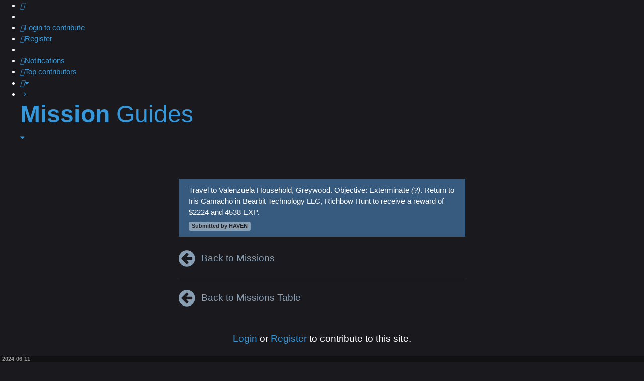

--- FILE ---
content_type: text/html; charset=UTF-8
request_url: https://df2haven.com/missions/mission.php?d=20240611&uid=b9b833cad5
body_size: 6006
content:
<!doctype html>
<html lang="en">
<head>
<meta charset="utf-8">
<meta name="viewport" content="width=device-width, initial-scale=1, shrink-to-fit=no, maximum-scale=1, user-scalable=0">
<meta name="description" content="Add daily missions and NPC locations from Dead Frontier 2 to DF2 HAVEN Mission Guides.">
<meta name="robots" content="noindex">
<title>Contribute Mission Information | DF2 HAVEN</title>
<link href="https://cdn.jsdelivr.net/gh/pattishih/Fork-Awesome@master/css/fork-awesome.min.css" rel="stylesheet">
<link href="/css/bootstrap-4.0.0-dist/bootstrap-darkly-slim.css?20191125" rel="stylesheet">
<link href="https://cdn.jsdelivr.net/gh/pattishih/df2haven/bootstrap-grid-slim-min.css" rel="stylesheet">
<link href="/global/css/navbar-min.css?20230608" rel="stylesheet">
<link href="/missions/css/missions-table-min.css?20200308" rel="stylesheet">

<script async src="https://www.googletagmanager.com/gtag/js?id=UA-126704067-1"></script>
<script>
    window.dataLayer = window.dataLayer || [];
    function gtag(){dataLayer.push(arguments);}
    gtag("js", new Date());
    gtag("config", "UA-126704067-1");
</script>
</head>
<body class="dark" style="background-color:#19191e">
<ul id="mainNav" class="nav-main bg-nav navbar-wide shrink" role="navigation"><li class="dropdown dropdown-container responsive-menu" data-responsive="true"><a id="responsiveMenu" href="javascript:void(0);" class="dropdown-trigger hidden" role="button" aria-haspopup="true" aria-expanded="false" data-toggle="dropdown"><i class="icon fa-bars" aria-hidden="true"></i></a><nav class="dropdown-menu"><ul class="page-menu dropdown-contents" role="menu" aria-labelledby="pageMenu"><li class="dropdown-item active"><a href="/missions" role="menuitem"><i class="icon fa-map-signs fa-fw" aria-hidden="true"></i><span><strong>Mission</strong> Guides</span></a></li><li class="dropdown-item"><a href="/bosses" role="menuitem"><i class="icon fa-key-modern fa-fw" aria-hidden="true"></i><span><strong>Boss Location</strong> Guides</span></a></li><li class="dropdown-item"><a href="/community" role="menuitem"><i class="icon fa-users fa-fw" aria-hidden="true"></i><span><strong>Community</strong> Area</span></a></li><li class="dropdown-item"><a href="https://discord.gg/WYpZBhV" role="menuitem"><i class="icon fa-discord fa-fw" aria-hidden="true"></i><span>HAVEN <strong>Discord</strong></span></a></li></ul></nav></li><li data-skip-responsive="true"><a class="navbar-brand" title="HAVEN" href="//www.df2haven.com"></a></li><li class="rightside login" data-responsive="true">
		<a href="javascript:void(0);" title="Login to contribute" accesskey="x" role="menuitem" id="login">
			<i class="icon fa-sign-in fa-fw" aria-hidden="true"></i><span>Login</span><span class="responsive-hide"> to contribute</span>
		</a>
	</li>
	<li class="rightside responsive-hide register" data-responsive="true">
		<a href="/community/ucp.php?mode=register&redirect=/missions/" role="menuitem">
			<i class="icon fa-user-plus fa-fw" aria-hidden="true"></i><span class="responsive-hide">Register</span>
		</a>
	</li>
	<li class="rightside separator"></li><li class="dropdown dropdown-extended rightside" data-responsive="true">
	<a href="javascript:void(0);" id="notification_list_button" class="dropdown-trigger" role="button" aria-haspopup="true" aria-expanded="false" data-toggle="dropdown">
		<i class="icon fa-bell fa-fw" aria-hidden="true"></i><strong class="navbar-counter"></strong><span class="responsive-hide hidden">Notifications</span>
	</a><nav class="dropdown-menu dropdown-menu-right"><ul id="notification-list" class="notification-list dropdown-contents" aria-labelledby="notification_list_button">
		<li class="header"><span>Site Notifications</span>
			<span class="header_settings">
				<a href="#"><i class="fa fa-cog hidden"></i></a>
			</span>
		</li><li class="notification"><a data-notification-id="update" data-notification-date="20191024" class="notification-block " href="//www.df2haven.com/community/viewforum.php?f=29">
	<div class="notification-text d-flex">
		<div class="notification-avatar"><i class="fa fa-outer"><span class="fa-haven-shield"></span></i></div>
		<div class="notification-msg">
			<p class="notification-title">News from HAVEN</p>
			<p class="notification-reference">Check out the 'HAVEN News' subforum to get updates on new features and tools added to the site.</p>
			<p class="notification-footer">Click to browse HAVEN News <i class='fa fa-arrow-right ml-1'></i></p>
		</div>
	</div></a></li><li class="notification"><a data-notification-id="top_contributor" data-notification-date="20260112" class="notification-block no-link" href="javascript:void(0);">
	<div class="notification-text d-flex">
		<div class="notification-avatar"><i class="fa fa-line-chart"></i></div>
		<div class="notification-msg">
			<p class="notification-title">New Weekly Top Contributors!</p>
			<p class="notification-reference">Top contributors list is updated every Monday at 9am UTC. Be sure to check them out, and if you see them around, don't forget to thank them! :)</p>
			<p class="notification-footer">January 19, 2026</p>
		</div>
	</div></a></li><li class="notification" style="background-color: #f26553;"><a data-notification-id="patreon" data-notification-date="10062016" class="notification-block" href="https://www.patreon.com/pattithepotato" target="_blank">
	<div class="notification-text d-flex">
		<div class="notification-avatar"><i class="fa fa-patreon" style="color: #ffb3b3;"></i></div>
		<div class="notification-msg">
			<p class="notification-reference" style="color: #561e1e;">Do you love mission/boss guides? Help keep DF2Haven.com up, and support the continued development of this site by becoming a Patreon! <i class="fa fa-heart"></i></p>
			<p class="notification-footer"><span style="color: #3e0000;">Click to read more about me and this project <i class="fa fa-external-link fa-fw"></i></span></p>
		</div>
	</div></a></li><li class="paypal d-inline-flex"><div>One-time $3 Donation:</div><div id="paypal-button-container"></div></li></ul></nav>
		</li><li class="dropdown dropdown-extended rightside" data-responsive="true">
	<a href="javascript:void(0);" id="top_list_button" class="dropdown-trigger" role="button" aria-haspopup="true" aria-expanded="false" data-toggle="dropdown">
		<i class="icon fa-line-chart fa-fw" aria-hidden="true"></i><span class="responsive-hide hidden">Top contributors</span>
	</a><nav class="dropdown-menu dropdown-menu-right"><div class="top-list dropdown-contents" aria-labelledby="top_list_button"><div class="ranking-card"><div title="Top Contributors" class="top-logo"></div><h5><i class='fa fa-heart'></i><span>All-Time</span></h5><ul class="ranking-list"><li>Most Submissions</span></li><li><span class="top-name">frostmourne16 </span><span class="top-val">26818</span></li><li><span class="top-name">TycheOnline </span><span class="top-val">4452</span></li><li><span class="top-name">melon_fruit </span><span class="top-val">3563</span></li><li><span class="top-name">VanillaPrincess </span><span class="top-val">2889</span></li><li><span class="top-name">kenvajra </span><span class="top-val">2288</span></li></ul><ul class="ranking-list"><li><span>Most Upvoted</span></li><li><span class="top-name">VanillaPrincess </span><span class="top-val">26795</span></li><li><span class="top-name">frostmourne16 </span><span class="top-val">15554</span></li><li><span class="top-name">TycheOnline </span><span class="top-val">13360</span></li><li><span class="top-name">melon_fruit </span><span class="top-val">11774</span></li><li><span class="top-name">vivian </span><span class="top-val">7135</span></li></ul><h5><i class='fa fa-trophy'></i><span>Past 30 Days</span></h5><ul class="ranking-list"><li>Most Submissions</span></li><li><span class="top-name">frostmourne16 </span><span class="top-val">643</span></li><li><span class="top-name">Tschoborno </span><span class="top-val">480</span></li><li><span class="top-name">ileiagn3670 </span><span class="top-val">262</span></li></ul><ul class="ranking-list"><li><span>Most Upvoted</span></li><li><span class="top-name">Tschoborno </span><span class="top-val">602</span></li><li><span class="top-name">frostmourne16 </span><span class="top-val">397</span></li><li><span class="top-name">ileiagn3670 </span><span class="top-val">276</span></li></ul><h5><i class='fa fa-star'></i><span>Last Week</span></h5><ul class="ranking-list"><li>Most Submissions</span></li><li><span class="top-name">frostmourne16 </span><span class="top-val">125</span></li><li><span class="top-name">Tschoborno </span><span class="top-val">101</span></li><li><span class="top-name">ileiagn3670 </span><span class="top-val">98</span></li></ul><ul class="ranking-list"><li><span>Most Upvoted</span></li><li><span class="top-name">Tschoborno </span><span class="top-val">130</span></li><li><span class="top-name">ileiagn3670 </span><span class="top-val">111</span></li><li><span class="top-name">frostmourne16 </span><span class="top-val">71</span></li></ul><span class='subtext'><a class='fa fa-info-circle' title='More information' href='/community/viewtopic.php?f=27&t=2'></a>For the week of January 12, 2026 to January 18, 2026</span></div></div></nav><li class="dropdown rightside" data-responsive="true">
	<a href="javascript:void(0);" id="countdowns" class="dropdown-trigger" role="button" aria-haspopup="true" aria-expanded="false" data-toggle="dropdown">
		<i class="icon fa-clock-o fa-fw hidden" aria-hidden="true"></i><span class="countdown-alert"></span><span class="countdown-timer"></span><i class="fa fa-caret-down"></i>
	</a><nav class="dropdown-menu dropdown-menu-right"><ul class="countdown-menu dropdown-contents" role="menu" aria-labelledby="countdownMenu">
<li><h6 class="dropdown-header">Next Outpost Attack</h6></li>
<li class="dropdown-item no-link"><a class="countdown"><i class="fa fa-clock-o fa-fw"></i><span></span></a></li>
<li class="dropdown-item no-link"><a class="countdown"><i class="fa fa-clock-o fa-fw"></i><span></span></a></li>
<li class="dropdown-item no-link"><a class="countdown"><i class="fa fa-clock-o fa-fw"></i><span></span></a></li>
<li class="dropdown-item no-link"><a class="countdown"><i class="fa fa-clock-o fa-fw"></i><span></span></a></li>
<li class="dropdown-item no-link"><a class="countdown"><i class="fa fa-clock-o fa-fw"></i><span></span></a></li>
<li class="dropdown-item no-link"><a class="countdown"><i class="fa fa-clock-o fa-fw"></i><span></span></a></li>
<li class="separator"></li>		
<li><h6 class="dropdown-header">DF2 World Reset</h6></li>
<li class="dropdown-item no-link"><a class="countdown"><i class="fa fa-clock-o fa-fw"></i><span></span></a></li>
</ul></nav></li><li class="dropdown leftside active" data-skip-responsive="true"><a href="javascript:void(0)" class="dropdown-trigger responsive-hide" role="button" aria-haspopup="true" aria-expanded="false" data-toggle="dropdown"><i class="fa fa-angle-right fa-fw" aria-hidden="true"></i><h1><strong>Mission</strong><span> Guides</span></h1><i class="fa fa-caret-down"></i></a><nav class="dropdown-menu"><ul class="page-menu dropdown-contents" role="menu" aria-labelledby="pageMenu"><li class="dropdown-item active"><a href="/missions" role="menuitem"><i class="icon fa-map-signs fa-fw" aria-hidden="true"></i><span><strong>Mission</strong> Guides</span></a></li><li class="dropdown-item"><a href="/bosses" role="menuitem"><i class="icon fa-key-modern fa-fw" aria-hidden="true"></i><span><strong>Boss Location</strong> Guides</span></a></li><li class="dropdown-item"><a href="/community" role="menuitem"><i class="icon fa-users fa-fw" aria-hidden="true"></i><span><strong>Community</strong> Area</span></a></li><li class="dropdown-item"><a href="https://discord.gg/WYpZBhV" role="menuitem"><i class="icon fa-discord fa-fw" aria-hidden="true"></i><span>HAVEN <strong>Discord</strong></span></a></li></ul></nav></li></ul><div id="add_mission" class="container" style="margin:70px auto 100px;max-width: 600px;"><div class='alert alert-primary mb-4'>Travel to Valenzuela  Household, Greywood. Objective: Exterminate <i>(?)</i>. Return to Iris Camacho in Bearbit Technology LLC, Richbow Hunt to receive a reward of $2224 and 4538 EXP.<div class='mt-2 d-flex flex-wrap'><span class='badge badge-dark'>Submitted by HAVEN</span></div></div><div class='return-link mb-4'><a class='text-dark' href='./'><i class='fa fa-arrow-circle-left fa-2x fa-pull-left'></i> Back to Missions</a></div><hr><form class="mb-4 display-none" method="post" action="/missions/mission.php">
    <div class="mb-4">
        <h2 class="mb-0 text-primary" style="margin-left: -0.2rem;">Travel to:</h2>
        <span class="req-text mb-3"><small>* Required fields</small></span>
        <div class="row">
            <!-- MISSION -->
            <div class="col form-group pr-2">
                <label for="mission_city">Mission City</label><span class="req-text">*</span>
                <select class="form-control no-city" id="mission_city" name="mission_city" required="true" disabled>
                    <option selected value="">[mission city]</option>
                    <option value="Albandale Park">Albandale Park</option>
                    <option value="Archbrook">Archbrook</option>
                    <option value="Coopertown">Coopertown</option>
                    <option value="Dallbow">Dallbow</option>
                    <option value="Dawnhill">Dawnhill</option>
                    <option value="Duntsville">Duntsville</option>
                    <option value="Greywood">Greywood</option>
                    <option value="Haverbrook">Haverbrook</option>
                    <option value="Lerwillbury">Lerwillbury</option>
                    <option value="Open World">Open World</option>
                    <option value="Overwood">Overwood</option>
                    <option value="Ravenwall Heights">Ravenwall Heights</option>
                    <option value="Richbow Hunt">Richbow Hunt</option>
                    <option value="South Moorhurst">South Moorhurst</option>
                    <option value="West Moledale">West Moledale</option>
                    <option value="Wolfstable">Wolfstable</option>
                </select>
                <input type='hidden' value='Greywood' id='mission_cityi' name='mission_city' >
            </div>
            <div class="col form-group pl-2">
                <label for="mission_building">Mission Building</label>
                <input type="text" class="form-control" id="mission_building" name="mission_building" placeholder="Building Name" maxlength="35" minlength="1" value="Valenzuela  Household" readonly>
            </div>
        </div>

        <div class="row">
            <div class="col form-group pr-2">
                <label for="mission_type">Mission Type</label><span class="req-text">*</span>
                <select class="form-control" id="mission_type" name="mission_type" required="true" disabled>
                    <option selected value="">[mission type]</option>
                    <option value="Bring Items">Bring Items</option>
                    <option value="Clear Escape">Clear Escape</option>
                    <option value="Collect Items">Collect Items</option>
                    <option value="Complete Challenges">Complete Challenges</option>
                    <option value="Complete Missions">Complete Missions</option>
                    <option value="Escape Stalker">Escape Stalker</option>
                    <option value="Exterminate">Exterminate</option>
                    <option value="Find Items">Find Items</option>
                    <option value="Find Person">Find Person</option>
                    <option value="Kill Boss">Kill Boss</option>
                    <option value="Loot Search">Loot Search</option>
                </select>
                <input type='hidden' value='Exterminate' id='mission_typei' name='mission_type' >
            </div>

            <div class="col form-group pl-2">
                <label for="mission_details">Mission Details</label>
                <input type="text" class="form-control" id="mission_details" name="mission_details" placeholder="Amount, name, or item" maxlength="30" minlength="1" value="" >
            </div>
        </div>

        
        <hr style="border-color: #444; margin: 4px 0 14px 0;">

        <!-- ORIGIN -->
        <h2 class="mb-2 text-primary" style="margin-left: -0.2rem;">Return to:</h2>
        <div class="form-group">
            <label for="mission_origin">Giver Name</label><span class="req-text">*</span>
            <input type="text" class="form-control" id="mission_origin" name="mission_origin" placeholder="Quest Giver's full name" autocomplete="off" maxlength="30" minlength="4" value="Iris Camacho" readonly>
        </div>

        <div class="row">
            <div class="col form-group pr-2">
                <label for="origin_city">Giver City</label><span class="req-text">*</span>
                <select class="form-control no-city" id="origin_city" name="origin_city" disabled>
                    <option selected value="">[giver city]</option>
                    <option value="Albandale Park">Albandale Park</option>
                    <option value="Archbrook">Archbrook</option>
                    <option value="Coopertown">Coopertown</option>
                    <option value="Dallbow">Dallbow</option>
                    <option value="Dawnhill">Dawnhill</option>
                    <option value="Duntsville">Duntsville</option>
                    <option value="Greywood">Greywood</option>
                    <option value="Haverbrook">Haverbrook</option>
                    <option value="Lerwillbury">Lerwillbury</option>
                    <option value="Open World">Open World</option>
                    <option value="Overwood">Overwood</option>
                    <option value="Ravenwall Heights">Ravenwall Heights</option>
                    <option value="Richbow Hunt">Richbow Hunt</option>
                    <option value="South Moorhurst">South Moorhurst</option>
                    <option value="West Moledale">West Moledale</option>
                    <option value="Wolfstable">Wolfstable</option>
                </select>
                <input type='hidden' value='Richbow Hunt' id='origin_cityi' name='origin_city' >
            </div>
            <div class="col form-group pl-2">
                <label for="origin_building">Giver Building</label>
                <input type="text" class="form-control" id="origin_building" name="origin_building" placeholder="Building Name" maxlength="35" minlength="1" value="Bearbit Technology LLC" readonly>
            </div>

        </div>

        <div class="form-group">
            <label for="origin_room_location">Giver Room Location</label>
            <input type="text" class="form-control" id="origin_room_location" name="origin_room_location" placeholder="Lobby or directions to room" maxlength="150" minlength="1" value="" >
        </div>

        <hr style="border-color: #444; margin: 4px 0 14px 0;">

        <!-- REWARDS -->
        <label for="mission_rewards">Mission Completion Rewards</label>
        <div class="row mb-3" id="mission_rewards" style="max-width: 400px;">
            <div class="col input-group pr-2">
                <div class="input-group-prepend">
                    <span class="input-group-text">$</span>
                </div>
                <input type="number" class="form-control" id="reward_cash" name="reward_cash" aria-label="Mission cash reward" autocomplete="off" maxlength="4" minlength="2" value="2224" readonly>
            </div>

            <div class="col input-group pl-2">
                <input type="number" class="form-control" id="reward_exp" name="reward_exp" aria-label="Mission experience reward" autocomplete="off" maxlength="4" minlength="2" value="4538" readonly>
                <div class="input-group-append">
                    <span class="input-group-text">EXP</span>
                </div>
            </div>
        </div>
        <hr style="border-color: #444; margin: 4px 0 14px 0;">
    </div>
    <div class="d-flex align-content-between flex-wrap">
        <input type='hidden' value=20240611 id='mission_date' name='mission_date'>
        <input type='hidden' value='b9b833cad5' id='mission_uid' name='mission_uid'>
        <input type='hidden' value='HAVEN' name='createdby'>
        <input type="submit" class="btn btn-lg btn-primary mr-3 mb-2" name="submit" value="Update Mission" >
        <input action="action" type="button" class="btn btn-lg btn-secondary mb-2" value="Cancel" onclick="window.location.href='./'; return false;" formnovalidate>
            </div>
</form>
<!-- END FORM -->
<div class="return-link mb-4">
        <a class="text-dark" href="./"><i class="fa fa-arrow-circle-left fa-2x fa-pull-left"></i> Back to Missions Table</a>
    </div>
    <div class="my-5 lead text-center"><a href="#" class="login">Login</a> or <a href="/community/ucp.php?mode=register&amp;redirect=/missions/">Register</a> to contribute to this site.</div>
</div><script src="https://code.jquery.com/jquery-3.4.1.min.js"></script>
<script src="https://cdnjs.cloudflare.com/ajax/libs/popper.js/1.12.9/umd/popper.min.js"></script>
<script src="https://maxcdn.bootstrapcdn.com/bootstrap/4.0.0/js/bootstrap.min.js"></script>
<script src="./js/missions-table.js?20240929"></script>
<script type="text/javascript">
$('#origin_city').val('Richbow Hunt');$('#origin_city').removeClass('no-city');$('#origin_building').val('Bearbit Technology LLC');$('#mission_city').val('Greywood');$('#mission_city').removeClass('no-city');$('#mission_building').val('Valenzuela  Household');$('#mission_type').val('Exterminate');const missionDay="today";

MissionsTable.initAddMission();
</script>
<script src="/global/js/navbar.js?20200308"></script>
<script async src="https://www.paypal.com/sdk/js?client-id=Ab-CCTVGUP10xBuKLRC-GrroEe26oIA4hxQ-KkzNRs_ZKFNtmxXGB-jvX2GO0mEQ8MILG_OzcHmVl9oy&currency=USD"></script>
<div id='guide_date' data-guide-date='20240611' data-today='20260121' data-tomorrow='20260122' data-weekstart='20260112' class='fixed-bottom px-1' style='background-color:#111114;line-height:1.1;font-size:11px;height:13px'><strong class='pull-left text-muted'>2024-06-11</strong></div></body></html>